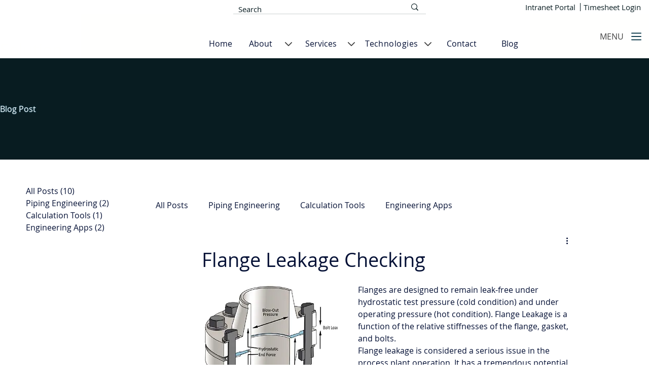

--- FILE ---
content_type: text/css; charset=utf-8
request_url: https://www.pbtechnic.com/_serverless/pro-gallery-css-v4-server/layoutCss?ver=2&id=6tzhc20097-not-scoped&items=3486_800_1731%7C3811_800_1731%7C3706_800_1731&container=5598.015625_740_734.5_720&options=gallerySizeType:px%7CenableInfiniteScroll:true%7CtitlePlacement:SHOW_ON_HOVER%7CarrowsSize:23%7CimageMargin:5%7CgalleryLayout:4%7CisVertical:false%7CgallerySizePx:300%7CcubeRatio:1.3333333333333333%7CcubeType:fit%7CgalleryThumbnailsAlignment:none
body_size: -93
content:
#pro-gallery-6tzhc20097-not-scoped .pro-gallery-parent-container{ width: 740px !important; height: 735px !important; } #pro-gallery-6tzhc20097-not-scoped [data-hook="item-container"][data-idx="0"].gallery-item-container{opacity: 1 !important;display: block !important;transition: opacity .2s ease !important;top: 0px !important;left: 0px !important;right: auto !important;height: 735px !important;width: 339px !important;} #pro-gallery-6tzhc20097-not-scoped [data-hook="item-container"][data-idx="0"] .gallery-item-common-info-outer{height: 100% !important;} #pro-gallery-6tzhc20097-not-scoped [data-hook="item-container"][data-idx="0"] .gallery-item-common-info{height: 100% !important;width: 100% !important;} #pro-gallery-6tzhc20097-not-scoped [data-hook="item-container"][data-idx="0"] .gallery-item-wrapper{width: 339px !important;height: 735px !important;margin: 0 !important;} #pro-gallery-6tzhc20097-not-scoped [data-hook="item-container"][data-idx="0"] .gallery-item-content{width: 339px !important;height: 735px !important;margin: 0px 0px !important;opacity: 1 !important;} #pro-gallery-6tzhc20097-not-scoped [data-hook="item-container"][data-idx="0"] .gallery-item-hover{width: 339px !important;height: 735px !important;opacity: 1 !important;} #pro-gallery-6tzhc20097-not-scoped [data-hook="item-container"][data-idx="0"] .item-hover-flex-container{width: 339px !important;height: 735px !important;margin: 0px 0px !important;opacity: 1 !important;} #pro-gallery-6tzhc20097-not-scoped [data-hook="item-container"][data-idx="0"] .gallery-item-wrapper img{width: 100% !important;height: 100% !important;opacity: 1 !important;} #pro-gallery-6tzhc20097-not-scoped [data-hook="item-container"][data-idx="1"].gallery-item-container{opacity: 1 !important;display: block !important;transition: opacity .2s ease !important;top: 0px !important;left: 344px !important;right: auto !important;height: 735px !important;width: 339px !important;} #pro-gallery-6tzhc20097-not-scoped [data-hook="item-container"][data-idx="1"] .gallery-item-common-info-outer{height: 100% !important;} #pro-gallery-6tzhc20097-not-scoped [data-hook="item-container"][data-idx="1"] .gallery-item-common-info{height: 100% !important;width: 100% !important;} #pro-gallery-6tzhc20097-not-scoped [data-hook="item-container"][data-idx="1"] .gallery-item-wrapper{width: 339px !important;height: 735px !important;margin: 0 !important;} #pro-gallery-6tzhc20097-not-scoped [data-hook="item-container"][data-idx="1"] .gallery-item-content{width: 339px !important;height: 735px !important;margin: 0px 0px !important;opacity: 1 !important;} #pro-gallery-6tzhc20097-not-scoped [data-hook="item-container"][data-idx="1"] .gallery-item-hover{width: 339px !important;height: 735px !important;opacity: 1 !important;} #pro-gallery-6tzhc20097-not-scoped [data-hook="item-container"][data-idx="1"] .item-hover-flex-container{width: 339px !important;height: 735px !important;margin: 0px 0px !important;opacity: 1 !important;} #pro-gallery-6tzhc20097-not-scoped [data-hook="item-container"][data-idx="1"] .gallery-item-wrapper img{width: 100% !important;height: 100% !important;opacity: 1 !important;} #pro-gallery-6tzhc20097-not-scoped [data-hook="item-container"][data-idx="2"].gallery-item-container{opacity: 1 !important;display: block !important;transition: opacity .2s ease !important;top: 0px !important;left: 688px !important;right: auto !important;height: 735px !important;width: 339px !important;} #pro-gallery-6tzhc20097-not-scoped [data-hook="item-container"][data-idx="2"] .gallery-item-common-info-outer{height: 100% !important;} #pro-gallery-6tzhc20097-not-scoped [data-hook="item-container"][data-idx="2"] .gallery-item-common-info{height: 100% !important;width: 100% !important;} #pro-gallery-6tzhc20097-not-scoped [data-hook="item-container"][data-idx="2"] .gallery-item-wrapper{width: 339px !important;height: 735px !important;margin: 0 !important;} #pro-gallery-6tzhc20097-not-scoped [data-hook="item-container"][data-idx="2"] .gallery-item-content{width: 339px !important;height: 735px !important;margin: 0px 0px !important;opacity: 1 !important;} #pro-gallery-6tzhc20097-not-scoped [data-hook="item-container"][data-idx="2"] .gallery-item-hover{width: 339px !important;height: 735px !important;opacity: 1 !important;} #pro-gallery-6tzhc20097-not-scoped [data-hook="item-container"][data-idx="2"] .item-hover-flex-container{width: 339px !important;height: 735px !important;margin: 0px 0px !important;opacity: 1 !important;} #pro-gallery-6tzhc20097-not-scoped [data-hook="item-container"][data-idx="2"] .gallery-item-wrapper img{width: 100% !important;height: 100% !important;opacity: 1 !important;} #pro-gallery-6tzhc20097-not-scoped .pro-gallery-prerender{height:735px !important;}#pro-gallery-6tzhc20097-not-scoped {height:735px !important; width:740px !important;}#pro-gallery-6tzhc20097-not-scoped .pro-gallery-margin-container {height:735px !important;}#pro-gallery-6tzhc20097-not-scoped .one-row:not(.thumbnails-gallery) {height:737px !important; width:745px !important;}#pro-gallery-6tzhc20097-not-scoped .one-row:not(.thumbnails-gallery) .gallery-horizontal-scroll {height:737px !important;}#pro-gallery-6tzhc20097-not-scoped .pro-gallery-parent-container:not(.gallery-slideshow) [data-hook=group-view] .item-link-wrapper::before {height:737px !important; width:745px !important;}#pro-gallery-6tzhc20097-not-scoped .pro-gallery-parent-container {height:735px !important; width:740px !important;}

--- FILE ---
content_type: text/css; charset=utf-8
request_url: https://www.pbtechnic.com/_serverless/pro-gallery-css-v4-server/layoutCss?ver=2&id=d30u924013-not-scoped&items=3476_869_1738%7C3768_980_1973%7C3716_987_1994&container=6380.515625_740_734.5_720&options=gallerySizeType:px%7CenableInfiniteScroll:true%7CtitlePlacement:SHOW_ON_HOVER%7CarrowsSize:23%7CimageMargin:5%7CgalleryLayout:4%7CisVertical:false%7CgallerySizePx:300%7CcubeRatio:1.3333333333333333%7CcubeType:fit%7CgalleryThumbnailsAlignment:none
body_size: -133
content:
#pro-gallery-d30u924013-not-scoped .pro-gallery-parent-container{ width: 740px !important; height: 735px !important; } #pro-gallery-d30u924013-not-scoped [data-hook="item-container"][data-idx="0"].gallery-item-container{opacity: 1 !important;display: block !important;transition: opacity .2s ease !important;top: 0px !important;left: 0px !important;right: auto !important;height: 735px !important;width: 367px !important;} #pro-gallery-d30u924013-not-scoped [data-hook="item-container"][data-idx="0"] .gallery-item-common-info-outer{height: 100% !important;} #pro-gallery-d30u924013-not-scoped [data-hook="item-container"][data-idx="0"] .gallery-item-common-info{height: 100% !important;width: 100% !important;} #pro-gallery-d30u924013-not-scoped [data-hook="item-container"][data-idx="0"] .gallery-item-wrapper{width: 367px !important;height: 735px !important;margin: 0 !important;} #pro-gallery-d30u924013-not-scoped [data-hook="item-container"][data-idx="0"] .gallery-item-content{width: 367px !important;height: 735px !important;margin: 0px 0px !important;opacity: 1 !important;} #pro-gallery-d30u924013-not-scoped [data-hook="item-container"][data-idx="0"] .gallery-item-hover{width: 367px !important;height: 735px !important;opacity: 1 !important;} #pro-gallery-d30u924013-not-scoped [data-hook="item-container"][data-idx="0"] .item-hover-flex-container{width: 367px !important;height: 735px !important;margin: 0px 0px !important;opacity: 1 !important;} #pro-gallery-d30u924013-not-scoped [data-hook="item-container"][data-idx="0"] .gallery-item-wrapper img{width: 100% !important;height: 100% !important;opacity: 1 !important;} #pro-gallery-d30u924013-not-scoped [data-hook="item-container"][data-idx="1"].gallery-item-container{opacity: 1 !important;display: block !important;transition: opacity .2s ease !important;top: 0px !important;left: 372px !important;right: auto !important;height: 735px !important;width: 365px !important;} #pro-gallery-d30u924013-not-scoped [data-hook="item-container"][data-idx="1"] .gallery-item-common-info-outer{height: 100% !important;} #pro-gallery-d30u924013-not-scoped [data-hook="item-container"][data-idx="1"] .gallery-item-common-info{height: 100% !important;width: 100% !important;} #pro-gallery-d30u924013-not-scoped [data-hook="item-container"][data-idx="1"] .gallery-item-wrapper{width: 365px !important;height: 735px !important;margin: 0 !important;} #pro-gallery-d30u924013-not-scoped [data-hook="item-container"][data-idx="1"] .gallery-item-content{width: 365px !important;height: 735px !important;margin: 0px 0px !important;opacity: 1 !important;} #pro-gallery-d30u924013-not-scoped [data-hook="item-container"][data-idx="1"] .gallery-item-hover{width: 365px !important;height: 735px !important;opacity: 1 !important;} #pro-gallery-d30u924013-not-scoped [data-hook="item-container"][data-idx="1"] .item-hover-flex-container{width: 365px !important;height: 735px !important;margin: 0px 0px !important;opacity: 1 !important;} #pro-gallery-d30u924013-not-scoped [data-hook="item-container"][data-idx="1"] .gallery-item-wrapper img{width: 100% !important;height: 100% !important;opacity: 1 !important;} #pro-gallery-d30u924013-not-scoped [data-hook="item-container"][data-idx="2"].gallery-item-container{opacity: 1 !important;display: block !important;transition: opacity .2s ease !important;top: 0px !important;left: 742px !important;right: auto !important;height: 735px !important;width: 364px !important;} #pro-gallery-d30u924013-not-scoped [data-hook="item-container"][data-idx="2"] .gallery-item-common-info-outer{height: 100% !important;} #pro-gallery-d30u924013-not-scoped [data-hook="item-container"][data-idx="2"] .gallery-item-common-info{height: 100% !important;width: 100% !important;} #pro-gallery-d30u924013-not-scoped [data-hook="item-container"][data-idx="2"] .gallery-item-wrapper{width: 364px !important;height: 735px !important;margin: 0 !important;} #pro-gallery-d30u924013-not-scoped [data-hook="item-container"][data-idx="2"] .gallery-item-content{width: 364px !important;height: 735px !important;margin: 0px 0px !important;opacity: 1 !important;} #pro-gallery-d30u924013-not-scoped [data-hook="item-container"][data-idx="2"] .gallery-item-hover{width: 364px !important;height: 735px !important;opacity: 1 !important;} #pro-gallery-d30u924013-not-scoped [data-hook="item-container"][data-idx="2"] .item-hover-flex-container{width: 364px !important;height: 735px !important;margin: 0px 0px !important;opacity: 1 !important;} #pro-gallery-d30u924013-not-scoped [data-hook="item-container"][data-idx="2"] .gallery-item-wrapper img{width: 100% !important;height: 100% !important;opacity: 1 !important;} #pro-gallery-d30u924013-not-scoped .pro-gallery-prerender{height:735px !important;}#pro-gallery-d30u924013-not-scoped {height:735px !important; width:740px !important;}#pro-gallery-d30u924013-not-scoped .pro-gallery-margin-container {height:735px !important;}#pro-gallery-d30u924013-not-scoped .one-row:not(.thumbnails-gallery) {height:737px !important; width:745px !important;}#pro-gallery-d30u924013-not-scoped .one-row:not(.thumbnails-gallery) .gallery-horizontal-scroll {height:737px !important;}#pro-gallery-d30u924013-not-scoped .pro-gallery-parent-container:not(.gallery-slideshow) [data-hook=group-view] .item-link-wrapper::before {height:737px !important; width:745px !important;}#pro-gallery-d30u924013-not-scoped .pro-gallery-parent-container {height:735px !important; width:740px !important;}